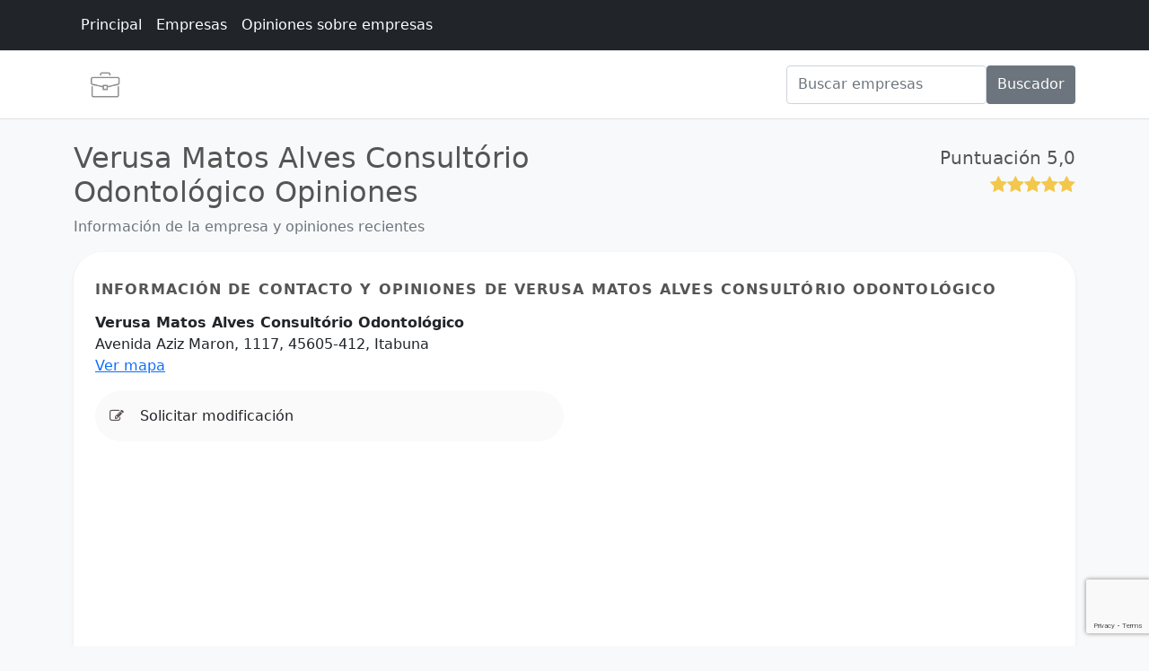

--- FILE ---
content_type: text/html; charset=utf-8
request_url: https://www.google.com/recaptcha/api2/anchor?ar=1&k=6Le5uLQiAAAAAABoMMVxaCdgrG9FcK-XCmwCF5Y4&co=aHR0cHM6Ly93d3cuYXZvemRvY2lkYWRhby5jb206NDQz&hl=en&v=7gg7H51Q-naNfhmCP3_R47ho&size=invisible&anchor-ms=20000&execute-ms=30000&cb=oq5snhcl19ng
body_size: 48294
content:
<!DOCTYPE HTML><html dir="ltr" lang="en"><head><meta http-equiv="Content-Type" content="text/html; charset=UTF-8">
<meta http-equiv="X-UA-Compatible" content="IE=edge">
<title>reCAPTCHA</title>
<style type="text/css">
/* cyrillic-ext */
@font-face {
  font-family: 'Roboto';
  font-style: normal;
  font-weight: 400;
  font-stretch: 100%;
  src: url(//fonts.gstatic.com/s/roboto/v48/KFO7CnqEu92Fr1ME7kSn66aGLdTylUAMa3GUBHMdazTgWw.woff2) format('woff2');
  unicode-range: U+0460-052F, U+1C80-1C8A, U+20B4, U+2DE0-2DFF, U+A640-A69F, U+FE2E-FE2F;
}
/* cyrillic */
@font-face {
  font-family: 'Roboto';
  font-style: normal;
  font-weight: 400;
  font-stretch: 100%;
  src: url(//fonts.gstatic.com/s/roboto/v48/KFO7CnqEu92Fr1ME7kSn66aGLdTylUAMa3iUBHMdazTgWw.woff2) format('woff2');
  unicode-range: U+0301, U+0400-045F, U+0490-0491, U+04B0-04B1, U+2116;
}
/* greek-ext */
@font-face {
  font-family: 'Roboto';
  font-style: normal;
  font-weight: 400;
  font-stretch: 100%;
  src: url(//fonts.gstatic.com/s/roboto/v48/KFO7CnqEu92Fr1ME7kSn66aGLdTylUAMa3CUBHMdazTgWw.woff2) format('woff2');
  unicode-range: U+1F00-1FFF;
}
/* greek */
@font-face {
  font-family: 'Roboto';
  font-style: normal;
  font-weight: 400;
  font-stretch: 100%;
  src: url(//fonts.gstatic.com/s/roboto/v48/KFO7CnqEu92Fr1ME7kSn66aGLdTylUAMa3-UBHMdazTgWw.woff2) format('woff2');
  unicode-range: U+0370-0377, U+037A-037F, U+0384-038A, U+038C, U+038E-03A1, U+03A3-03FF;
}
/* math */
@font-face {
  font-family: 'Roboto';
  font-style: normal;
  font-weight: 400;
  font-stretch: 100%;
  src: url(//fonts.gstatic.com/s/roboto/v48/KFO7CnqEu92Fr1ME7kSn66aGLdTylUAMawCUBHMdazTgWw.woff2) format('woff2');
  unicode-range: U+0302-0303, U+0305, U+0307-0308, U+0310, U+0312, U+0315, U+031A, U+0326-0327, U+032C, U+032F-0330, U+0332-0333, U+0338, U+033A, U+0346, U+034D, U+0391-03A1, U+03A3-03A9, U+03B1-03C9, U+03D1, U+03D5-03D6, U+03F0-03F1, U+03F4-03F5, U+2016-2017, U+2034-2038, U+203C, U+2040, U+2043, U+2047, U+2050, U+2057, U+205F, U+2070-2071, U+2074-208E, U+2090-209C, U+20D0-20DC, U+20E1, U+20E5-20EF, U+2100-2112, U+2114-2115, U+2117-2121, U+2123-214F, U+2190, U+2192, U+2194-21AE, U+21B0-21E5, U+21F1-21F2, U+21F4-2211, U+2213-2214, U+2216-22FF, U+2308-230B, U+2310, U+2319, U+231C-2321, U+2336-237A, U+237C, U+2395, U+239B-23B7, U+23D0, U+23DC-23E1, U+2474-2475, U+25AF, U+25B3, U+25B7, U+25BD, U+25C1, U+25CA, U+25CC, U+25FB, U+266D-266F, U+27C0-27FF, U+2900-2AFF, U+2B0E-2B11, U+2B30-2B4C, U+2BFE, U+3030, U+FF5B, U+FF5D, U+1D400-1D7FF, U+1EE00-1EEFF;
}
/* symbols */
@font-face {
  font-family: 'Roboto';
  font-style: normal;
  font-weight: 400;
  font-stretch: 100%;
  src: url(//fonts.gstatic.com/s/roboto/v48/KFO7CnqEu92Fr1ME7kSn66aGLdTylUAMaxKUBHMdazTgWw.woff2) format('woff2');
  unicode-range: U+0001-000C, U+000E-001F, U+007F-009F, U+20DD-20E0, U+20E2-20E4, U+2150-218F, U+2190, U+2192, U+2194-2199, U+21AF, U+21E6-21F0, U+21F3, U+2218-2219, U+2299, U+22C4-22C6, U+2300-243F, U+2440-244A, U+2460-24FF, U+25A0-27BF, U+2800-28FF, U+2921-2922, U+2981, U+29BF, U+29EB, U+2B00-2BFF, U+4DC0-4DFF, U+FFF9-FFFB, U+10140-1018E, U+10190-1019C, U+101A0, U+101D0-101FD, U+102E0-102FB, U+10E60-10E7E, U+1D2C0-1D2D3, U+1D2E0-1D37F, U+1F000-1F0FF, U+1F100-1F1AD, U+1F1E6-1F1FF, U+1F30D-1F30F, U+1F315, U+1F31C, U+1F31E, U+1F320-1F32C, U+1F336, U+1F378, U+1F37D, U+1F382, U+1F393-1F39F, U+1F3A7-1F3A8, U+1F3AC-1F3AF, U+1F3C2, U+1F3C4-1F3C6, U+1F3CA-1F3CE, U+1F3D4-1F3E0, U+1F3ED, U+1F3F1-1F3F3, U+1F3F5-1F3F7, U+1F408, U+1F415, U+1F41F, U+1F426, U+1F43F, U+1F441-1F442, U+1F444, U+1F446-1F449, U+1F44C-1F44E, U+1F453, U+1F46A, U+1F47D, U+1F4A3, U+1F4B0, U+1F4B3, U+1F4B9, U+1F4BB, U+1F4BF, U+1F4C8-1F4CB, U+1F4D6, U+1F4DA, U+1F4DF, U+1F4E3-1F4E6, U+1F4EA-1F4ED, U+1F4F7, U+1F4F9-1F4FB, U+1F4FD-1F4FE, U+1F503, U+1F507-1F50B, U+1F50D, U+1F512-1F513, U+1F53E-1F54A, U+1F54F-1F5FA, U+1F610, U+1F650-1F67F, U+1F687, U+1F68D, U+1F691, U+1F694, U+1F698, U+1F6AD, U+1F6B2, U+1F6B9-1F6BA, U+1F6BC, U+1F6C6-1F6CF, U+1F6D3-1F6D7, U+1F6E0-1F6EA, U+1F6F0-1F6F3, U+1F6F7-1F6FC, U+1F700-1F7FF, U+1F800-1F80B, U+1F810-1F847, U+1F850-1F859, U+1F860-1F887, U+1F890-1F8AD, U+1F8B0-1F8BB, U+1F8C0-1F8C1, U+1F900-1F90B, U+1F93B, U+1F946, U+1F984, U+1F996, U+1F9E9, U+1FA00-1FA6F, U+1FA70-1FA7C, U+1FA80-1FA89, U+1FA8F-1FAC6, U+1FACE-1FADC, U+1FADF-1FAE9, U+1FAF0-1FAF8, U+1FB00-1FBFF;
}
/* vietnamese */
@font-face {
  font-family: 'Roboto';
  font-style: normal;
  font-weight: 400;
  font-stretch: 100%;
  src: url(//fonts.gstatic.com/s/roboto/v48/KFO7CnqEu92Fr1ME7kSn66aGLdTylUAMa3OUBHMdazTgWw.woff2) format('woff2');
  unicode-range: U+0102-0103, U+0110-0111, U+0128-0129, U+0168-0169, U+01A0-01A1, U+01AF-01B0, U+0300-0301, U+0303-0304, U+0308-0309, U+0323, U+0329, U+1EA0-1EF9, U+20AB;
}
/* latin-ext */
@font-face {
  font-family: 'Roboto';
  font-style: normal;
  font-weight: 400;
  font-stretch: 100%;
  src: url(//fonts.gstatic.com/s/roboto/v48/KFO7CnqEu92Fr1ME7kSn66aGLdTylUAMa3KUBHMdazTgWw.woff2) format('woff2');
  unicode-range: U+0100-02BA, U+02BD-02C5, U+02C7-02CC, U+02CE-02D7, U+02DD-02FF, U+0304, U+0308, U+0329, U+1D00-1DBF, U+1E00-1E9F, U+1EF2-1EFF, U+2020, U+20A0-20AB, U+20AD-20C0, U+2113, U+2C60-2C7F, U+A720-A7FF;
}
/* latin */
@font-face {
  font-family: 'Roboto';
  font-style: normal;
  font-weight: 400;
  font-stretch: 100%;
  src: url(//fonts.gstatic.com/s/roboto/v48/KFO7CnqEu92Fr1ME7kSn66aGLdTylUAMa3yUBHMdazQ.woff2) format('woff2');
  unicode-range: U+0000-00FF, U+0131, U+0152-0153, U+02BB-02BC, U+02C6, U+02DA, U+02DC, U+0304, U+0308, U+0329, U+2000-206F, U+20AC, U+2122, U+2191, U+2193, U+2212, U+2215, U+FEFF, U+FFFD;
}
/* cyrillic-ext */
@font-face {
  font-family: 'Roboto';
  font-style: normal;
  font-weight: 500;
  font-stretch: 100%;
  src: url(//fonts.gstatic.com/s/roboto/v48/KFO7CnqEu92Fr1ME7kSn66aGLdTylUAMa3GUBHMdazTgWw.woff2) format('woff2');
  unicode-range: U+0460-052F, U+1C80-1C8A, U+20B4, U+2DE0-2DFF, U+A640-A69F, U+FE2E-FE2F;
}
/* cyrillic */
@font-face {
  font-family: 'Roboto';
  font-style: normal;
  font-weight: 500;
  font-stretch: 100%;
  src: url(//fonts.gstatic.com/s/roboto/v48/KFO7CnqEu92Fr1ME7kSn66aGLdTylUAMa3iUBHMdazTgWw.woff2) format('woff2');
  unicode-range: U+0301, U+0400-045F, U+0490-0491, U+04B0-04B1, U+2116;
}
/* greek-ext */
@font-face {
  font-family: 'Roboto';
  font-style: normal;
  font-weight: 500;
  font-stretch: 100%;
  src: url(//fonts.gstatic.com/s/roboto/v48/KFO7CnqEu92Fr1ME7kSn66aGLdTylUAMa3CUBHMdazTgWw.woff2) format('woff2');
  unicode-range: U+1F00-1FFF;
}
/* greek */
@font-face {
  font-family: 'Roboto';
  font-style: normal;
  font-weight: 500;
  font-stretch: 100%;
  src: url(//fonts.gstatic.com/s/roboto/v48/KFO7CnqEu92Fr1ME7kSn66aGLdTylUAMa3-UBHMdazTgWw.woff2) format('woff2');
  unicode-range: U+0370-0377, U+037A-037F, U+0384-038A, U+038C, U+038E-03A1, U+03A3-03FF;
}
/* math */
@font-face {
  font-family: 'Roboto';
  font-style: normal;
  font-weight: 500;
  font-stretch: 100%;
  src: url(//fonts.gstatic.com/s/roboto/v48/KFO7CnqEu92Fr1ME7kSn66aGLdTylUAMawCUBHMdazTgWw.woff2) format('woff2');
  unicode-range: U+0302-0303, U+0305, U+0307-0308, U+0310, U+0312, U+0315, U+031A, U+0326-0327, U+032C, U+032F-0330, U+0332-0333, U+0338, U+033A, U+0346, U+034D, U+0391-03A1, U+03A3-03A9, U+03B1-03C9, U+03D1, U+03D5-03D6, U+03F0-03F1, U+03F4-03F5, U+2016-2017, U+2034-2038, U+203C, U+2040, U+2043, U+2047, U+2050, U+2057, U+205F, U+2070-2071, U+2074-208E, U+2090-209C, U+20D0-20DC, U+20E1, U+20E5-20EF, U+2100-2112, U+2114-2115, U+2117-2121, U+2123-214F, U+2190, U+2192, U+2194-21AE, U+21B0-21E5, U+21F1-21F2, U+21F4-2211, U+2213-2214, U+2216-22FF, U+2308-230B, U+2310, U+2319, U+231C-2321, U+2336-237A, U+237C, U+2395, U+239B-23B7, U+23D0, U+23DC-23E1, U+2474-2475, U+25AF, U+25B3, U+25B7, U+25BD, U+25C1, U+25CA, U+25CC, U+25FB, U+266D-266F, U+27C0-27FF, U+2900-2AFF, U+2B0E-2B11, U+2B30-2B4C, U+2BFE, U+3030, U+FF5B, U+FF5D, U+1D400-1D7FF, U+1EE00-1EEFF;
}
/* symbols */
@font-face {
  font-family: 'Roboto';
  font-style: normal;
  font-weight: 500;
  font-stretch: 100%;
  src: url(//fonts.gstatic.com/s/roboto/v48/KFO7CnqEu92Fr1ME7kSn66aGLdTylUAMaxKUBHMdazTgWw.woff2) format('woff2');
  unicode-range: U+0001-000C, U+000E-001F, U+007F-009F, U+20DD-20E0, U+20E2-20E4, U+2150-218F, U+2190, U+2192, U+2194-2199, U+21AF, U+21E6-21F0, U+21F3, U+2218-2219, U+2299, U+22C4-22C6, U+2300-243F, U+2440-244A, U+2460-24FF, U+25A0-27BF, U+2800-28FF, U+2921-2922, U+2981, U+29BF, U+29EB, U+2B00-2BFF, U+4DC0-4DFF, U+FFF9-FFFB, U+10140-1018E, U+10190-1019C, U+101A0, U+101D0-101FD, U+102E0-102FB, U+10E60-10E7E, U+1D2C0-1D2D3, U+1D2E0-1D37F, U+1F000-1F0FF, U+1F100-1F1AD, U+1F1E6-1F1FF, U+1F30D-1F30F, U+1F315, U+1F31C, U+1F31E, U+1F320-1F32C, U+1F336, U+1F378, U+1F37D, U+1F382, U+1F393-1F39F, U+1F3A7-1F3A8, U+1F3AC-1F3AF, U+1F3C2, U+1F3C4-1F3C6, U+1F3CA-1F3CE, U+1F3D4-1F3E0, U+1F3ED, U+1F3F1-1F3F3, U+1F3F5-1F3F7, U+1F408, U+1F415, U+1F41F, U+1F426, U+1F43F, U+1F441-1F442, U+1F444, U+1F446-1F449, U+1F44C-1F44E, U+1F453, U+1F46A, U+1F47D, U+1F4A3, U+1F4B0, U+1F4B3, U+1F4B9, U+1F4BB, U+1F4BF, U+1F4C8-1F4CB, U+1F4D6, U+1F4DA, U+1F4DF, U+1F4E3-1F4E6, U+1F4EA-1F4ED, U+1F4F7, U+1F4F9-1F4FB, U+1F4FD-1F4FE, U+1F503, U+1F507-1F50B, U+1F50D, U+1F512-1F513, U+1F53E-1F54A, U+1F54F-1F5FA, U+1F610, U+1F650-1F67F, U+1F687, U+1F68D, U+1F691, U+1F694, U+1F698, U+1F6AD, U+1F6B2, U+1F6B9-1F6BA, U+1F6BC, U+1F6C6-1F6CF, U+1F6D3-1F6D7, U+1F6E0-1F6EA, U+1F6F0-1F6F3, U+1F6F7-1F6FC, U+1F700-1F7FF, U+1F800-1F80B, U+1F810-1F847, U+1F850-1F859, U+1F860-1F887, U+1F890-1F8AD, U+1F8B0-1F8BB, U+1F8C0-1F8C1, U+1F900-1F90B, U+1F93B, U+1F946, U+1F984, U+1F996, U+1F9E9, U+1FA00-1FA6F, U+1FA70-1FA7C, U+1FA80-1FA89, U+1FA8F-1FAC6, U+1FACE-1FADC, U+1FADF-1FAE9, U+1FAF0-1FAF8, U+1FB00-1FBFF;
}
/* vietnamese */
@font-face {
  font-family: 'Roboto';
  font-style: normal;
  font-weight: 500;
  font-stretch: 100%;
  src: url(//fonts.gstatic.com/s/roboto/v48/KFO7CnqEu92Fr1ME7kSn66aGLdTylUAMa3OUBHMdazTgWw.woff2) format('woff2');
  unicode-range: U+0102-0103, U+0110-0111, U+0128-0129, U+0168-0169, U+01A0-01A1, U+01AF-01B0, U+0300-0301, U+0303-0304, U+0308-0309, U+0323, U+0329, U+1EA0-1EF9, U+20AB;
}
/* latin-ext */
@font-face {
  font-family: 'Roboto';
  font-style: normal;
  font-weight: 500;
  font-stretch: 100%;
  src: url(//fonts.gstatic.com/s/roboto/v48/KFO7CnqEu92Fr1ME7kSn66aGLdTylUAMa3KUBHMdazTgWw.woff2) format('woff2');
  unicode-range: U+0100-02BA, U+02BD-02C5, U+02C7-02CC, U+02CE-02D7, U+02DD-02FF, U+0304, U+0308, U+0329, U+1D00-1DBF, U+1E00-1E9F, U+1EF2-1EFF, U+2020, U+20A0-20AB, U+20AD-20C0, U+2113, U+2C60-2C7F, U+A720-A7FF;
}
/* latin */
@font-face {
  font-family: 'Roboto';
  font-style: normal;
  font-weight: 500;
  font-stretch: 100%;
  src: url(//fonts.gstatic.com/s/roboto/v48/KFO7CnqEu92Fr1ME7kSn66aGLdTylUAMa3yUBHMdazQ.woff2) format('woff2');
  unicode-range: U+0000-00FF, U+0131, U+0152-0153, U+02BB-02BC, U+02C6, U+02DA, U+02DC, U+0304, U+0308, U+0329, U+2000-206F, U+20AC, U+2122, U+2191, U+2193, U+2212, U+2215, U+FEFF, U+FFFD;
}
/* cyrillic-ext */
@font-face {
  font-family: 'Roboto';
  font-style: normal;
  font-weight: 900;
  font-stretch: 100%;
  src: url(//fonts.gstatic.com/s/roboto/v48/KFO7CnqEu92Fr1ME7kSn66aGLdTylUAMa3GUBHMdazTgWw.woff2) format('woff2');
  unicode-range: U+0460-052F, U+1C80-1C8A, U+20B4, U+2DE0-2DFF, U+A640-A69F, U+FE2E-FE2F;
}
/* cyrillic */
@font-face {
  font-family: 'Roboto';
  font-style: normal;
  font-weight: 900;
  font-stretch: 100%;
  src: url(//fonts.gstatic.com/s/roboto/v48/KFO7CnqEu92Fr1ME7kSn66aGLdTylUAMa3iUBHMdazTgWw.woff2) format('woff2');
  unicode-range: U+0301, U+0400-045F, U+0490-0491, U+04B0-04B1, U+2116;
}
/* greek-ext */
@font-face {
  font-family: 'Roboto';
  font-style: normal;
  font-weight: 900;
  font-stretch: 100%;
  src: url(//fonts.gstatic.com/s/roboto/v48/KFO7CnqEu92Fr1ME7kSn66aGLdTylUAMa3CUBHMdazTgWw.woff2) format('woff2');
  unicode-range: U+1F00-1FFF;
}
/* greek */
@font-face {
  font-family: 'Roboto';
  font-style: normal;
  font-weight: 900;
  font-stretch: 100%;
  src: url(//fonts.gstatic.com/s/roboto/v48/KFO7CnqEu92Fr1ME7kSn66aGLdTylUAMa3-UBHMdazTgWw.woff2) format('woff2');
  unicode-range: U+0370-0377, U+037A-037F, U+0384-038A, U+038C, U+038E-03A1, U+03A3-03FF;
}
/* math */
@font-face {
  font-family: 'Roboto';
  font-style: normal;
  font-weight: 900;
  font-stretch: 100%;
  src: url(//fonts.gstatic.com/s/roboto/v48/KFO7CnqEu92Fr1ME7kSn66aGLdTylUAMawCUBHMdazTgWw.woff2) format('woff2');
  unicode-range: U+0302-0303, U+0305, U+0307-0308, U+0310, U+0312, U+0315, U+031A, U+0326-0327, U+032C, U+032F-0330, U+0332-0333, U+0338, U+033A, U+0346, U+034D, U+0391-03A1, U+03A3-03A9, U+03B1-03C9, U+03D1, U+03D5-03D6, U+03F0-03F1, U+03F4-03F5, U+2016-2017, U+2034-2038, U+203C, U+2040, U+2043, U+2047, U+2050, U+2057, U+205F, U+2070-2071, U+2074-208E, U+2090-209C, U+20D0-20DC, U+20E1, U+20E5-20EF, U+2100-2112, U+2114-2115, U+2117-2121, U+2123-214F, U+2190, U+2192, U+2194-21AE, U+21B0-21E5, U+21F1-21F2, U+21F4-2211, U+2213-2214, U+2216-22FF, U+2308-230B, U+2310, U+2319, U+231C-2321, U+2336-237A, U+237C, U+2395, U+239B-23B7, U+23D0, U+23DC-23E1, U+2474-2475, U+25AF, U+25B3, U+25B7, U+25BD, U+25C1, U+25CA, U+25CC, U+25FB, U+266D-266F, U+27C0-27FF, U+2900-2AFF, U+2B0E-2B11, U+2B30-2B4C, U+2BFE, U+3030, U+FF5B, U+FF5D, U+1D400-1D7FF, U+1EE00-1EEFF;
}
/* symbols */
@font-face {
  font-family: 'Roboto';
  font-style: normal;
  font-weight: 900;
  font-stretch: 100%;
  src: url(//fonts.gstatic.com/s/roboto/v48/KFO7CnqEu92Fr1ME7kSn66aGLdTylUAMaxKUBHMdazTgWw.woff2) format('woff2');
  unicode-range: U+0001-000C, U+000E-001F, U+007F-009F, U+20DD-20E0, U+20E2-20E4, U+2150-218F, U+2190, U+2192, U+2194-2199, U+21AF, U+21E6-21F0, U+21F3, U+2218-2219, U+2299, U+22C4-22C6, U+2300-243F, U+2440-244A, U+2460-24FF, U+25A0-27BF, U+2800-28FF, U+2921-2922, U+2981, U+29BF, U+29EB, U+2B00-2BFF, U+4DC0-4DFF, U+FFF9-FFFB, U+10140-1018E, U+10190-1019C, U+101A0, U+101D0-101FD, U+102E0-102FB, U+10E60-10E7E, U+1D2C0-1D2D3, U+1D2E0-1D37F, U+1F000-1F0FF, U+1F100-1F1AD, U+1F1E6-1F1FF, U+1F30D-1F30F, U+1F315, U+1F31C, U+1F31E, U+1F320-1F32C, U+1F336, U+1F378, U+1F37D, U+1F382, U+1F393-1F39F, U+1F3A7-1F3A8, U+1F3AC-1F3AF, U+1F3C2, U+1F3C4-1F3C6, U+1F3CA-1F3CE, U+1F3D4-1F3E0, U+1F3ED, U+1F3F1-1F3F3, U+1F3F5-1F3F7, U+1F408, U+1F415, U+1F41F, U+1F426, U+1F43F, U+1F441-1F442, U+1F444, U+1F446-1F449, U+1F44C-1F44E, U+1F453, U+1F46A, U+1F47D, U+1F4A3, U+1F4B0, U+1F4B3, U+1F4B9, U+1F4BB, U+1F4BF, U+1F4C8-1F4CB, U+1F4D6, U+1F4DA, U+1F4DF, U+1F4E3-1F4E6, U+1F4EA-1F4ED, U+1F4F7, U+1F4F9-1F4FB, U+1F4FD-1F4FE, U+1F503, U+1F507-1F50B, U+1F50D, U+1F512-1F513, U+1F53E-1F54A, U+1F54F-1F5FA, U+1F610, U+1F650-1F67F, U+1F687, U+1F68D, U+1F691, U+1F694, U+1F698, U+1F6AD, U+1F6B2, U+1F6B9-1F6BA, U+1F6BC, U+1F6C6-1F6CF, U+1F6D3-1F6D7, U+1F6E0-1F6EA, U+1F6F0-1F6F3, U+1F6F7-1F6FC, U+1F700-1F7FF, U+1F800-1F80B, U+1F810-1F847, U+1F850-1F859, U+1F860-1F887, U+1F890-1F8AD, U+1F8B0-1F8BB, U+1F8C0-1F8C1, U+1F900-1F90B, U+1F93B, U+1F946, U+1F984, U+1F996, U+1F9E9, U+1FA00-1FA6F, U+1FA70-1FA7C, U+1FA80-1FA89, U+1FA8F-1FAC6, U+1FACE-1FADC, U+1FADF-1FAE9, U+1FAF0-1FAF8, U+1FB00-1FBFF;
}
/* vietnamese */
@font-face {
  font-family: 'Roboto';
  font-style: normal;
  font-weight: 900;
  font-stretch: 100%;
  src: url(//fonts.gstatic.com/s/roboto/v48/KFO7CnqEu92Fr1ME7kSn66aGLdTylUAMa3OUBHMdazTgWw.woff2) format('woff2');
  unicode-range: U+0102-0103, U+0110-0111, U+0128-0129, U+0168-0169, U+01A0-01A1, U+01AF-01B0, U+0300-0301, U+0303-0304, U+0308-0309, U+0323, U+0329, U+1EA0-1EF9, U+20AB;
}
/* latin-ext */
@font-face {
  font-family: 'Roboto';
  font-style: normal;
  font-weight: 900;
  font-stretch: 100%;
  src: url(//fonts.gstatic.com/s/roboto/v48/KFO7CnqEu92Fr1ME7kSn66aGLdTylUAMa3KUBHMdazTgWw.woff2) format('woff2');
  unicode-range: U+0100-02BA, U+02BD-02C5, U+02C7-02CC, U+02CE-02D7, U+02DD-02FF, U+0304, U+0308, U+0329, U+1D00-1DBF, U+1E00-1E9F, U+1EF2-1EFF, U+2020, U+20A0-20AB, U+20AD-20C0, U+2113, U+2C60-2C7F, U+A720-A7FF;
}
/* latin */
@font-face {
  font-family: 'Roboto';
  font-style: normal;
  font-weight: 900;
  font-stretch: 100%;
  src: url(//fonts.gstatic.com/s/roboto/v48/KFO7CnqEu92Fr1ME7kSn66aGLdTylUAMa3yUBHMdazQ.woff2) format('woff2');
  unicode-range: U+0000-00FF, U+0131, U+0152-0153, U+02BB-02BC, U+02C6, U+02DA, U+02DC, U+0304, U+0308, U+0329, U+2000-206F, U+20AC, U+2122, U+2191, U+2193, U+2212, U+2215, U+FEFF, U+FFFD;
}

</style>
<link rel="stylesheet" type="text/css" href="https://www.gstatic.com/recaptcha/releases/7gg7H51Q-naNfhmCP3_R47ho/styles__ltr.css">
<script nonce="9qOipTS8FbQZpew4Jq9zVQ" type="text/javascript">window['__recaptcha_api'] = 'https://www.google.com/recaptcha/api2/';</script>
<script type="text/javascript" src="https://www.gstatic.com/recaptcha/releases/7gg7H51Q-naNfhmCP3_R47ho/recaptcha__en.js" nonce="9qOipTS8FbQZpew4Jq9zVQ">
      
    </script></head>
<body><div id="rc-anchor-alert" class="rc-anchor-alert"></div>
<input type="hidden" id="recaptcha-token" value="[base64]">
<script type="text/javascript" nonce="9qOipTS8FbQZpew4Jq9zVQ">
      recaptcha.anchor.Main.init("[\x22ainput\x22,[\x22bgdata\x22,\x22\x22,\[base64]/[base64]/[base64]/[base64]/cjw8ejpyPj4+eil9Y2F0Y2gobCl7dGhyb3cgbDt9fSxIPWZ1bmN0aW9uKHcsdCx6KXtpZih3PT0xOTR8fHc9PTIwOCl0LnZbd10/dC52W3ddLmNvbmNhdCh6KTp0LnZbd109b2Yoeix0KTtlbHNle2lmKHQuYkImJnchPTMxNylyZXR1cm47dz09NjZ8fHc9PTEyMnx8dz09NDcwfHx3PT00NHx8dz09NDE2fHx3PT0zOTd8fHc9PTQyMXx8dz09Njh8fHc9PTcwfHx3PT0xODQ/[base64]/[base64]/[base64]/bmV3IGRbVl0oSlswXSk6cD09Mj9uZXcgZFtWXShKWzBdLEpbMV0pOnA9PTM/bmV3IGRbVl0oSlswXSxKWzFdLEpbMl0pOnA9PTQ/[base64]/[base64]/[base64]/[base64]\x22,\[base64]\\u003d\x22,\x22w70nCsKNwqbCjsO8CsKdw78LEMK5wotJTAbDhSzDp8OzVMOpZsOYwpjDihAPTMOsX8O5wpl+w5Bww7tRw5NePsOZckjCjEFvw7EaAnVYMFnChMKgwrIOZcOLw7DDu8Ocw7VhRzVrDsO8w6J6w59FLw8UX07CocKWBHrDksOew4QLBxzDkMK7wqbCmHPDnz/Ds8KYSlTDhh0YEVjDssO1wo/CscKxa8OoEV9+woU2w7/CgMOOw73DoSM9e2FqDjlVw41CwqYvw5w2SsKUwoZswpI2wpDCksO3AsKWJTF/[base64]/DrsKJwqtUd8KrOG3CucOmX2TDkS9ew4hEwqImNCfCpXlNw47CrsK6wqs1w6EqwoLCr1thZMKEwoAswqFOwrQwRRbClEjDjidew7fCvcKsw7rCqkIcwoFlEgXDlRvDqcKgYsO8wqLDtizCs8OXwrkzwrI4wr5xAXfCmksjDcO/[base64]/BmNMK8Kwwr0fw7nClxE+LT4dw6HCrFI9w6Uew5oOwrXCqMOaw6rCnwtPw5QfLMKXIsO2a8K8fsKsbmnCkQJ8dh5cwq7CnsO3d8O/PBfDh8KJbcOmw6JRwqPCs3nCo8ONwoHCuhjCpMKKwrLDq2TDiGbCu8Osw4DDj8KRFsOHGsKnw5JtNMKrwpMUw6DCiMKsSMOBwr3Dpk1/woTDhQkDw6VPwrvChjQ9wpDDo8Ouw4pEOMKKW8OhVhLCgRBbanA1FMOGV8Kjw7gIG1HDgTDCg2vDu8OawrrDiQo+wobDqnnCmiPCqcKxM8OlbcK8wpbDq8OvX8Kiw77CjsKrE8KYw7NHwoYhHsKVCsKPR8Okw7QAREvCs8ONw6rDpnNsE07CvsOlZ8OQwoh7JMK0w7/DrsKmwpTCvcKAwrvCuy3Cj8K8S8KgI8K9UMO8wqAoGsOowqMaw75Cw4QLWWTDpsKNTcOhJxHDjMKuw6jChV88wpg/IHk4wqzDlRLCucKGw5k/wrYmP1PCmsOYXMOYVTAAF8Ozw77Cu0nDpXjDqsKqZsKxw4pPw6/[base64]/DjRQiwqxewpPDgsOhwoDDlHLCkMOtw64eUBsrLm7DniBmVCvDmiHDqRRHfcK2wrzDvD3Cn0QeE8Kqw6d7OMK1KlXCmcKswp1fF8O7KiLCp8ORwrbDgcOLwpXCs1PCjmUhfDkfw47CpMOPPMKpQXYGFcOqw6JUw43Cs8Ohwq7CtcKuwqHDvsKhOG/[base64]/[base64]/CnMO5V8KCw71AXRnDpTLCq2lTwqtkOT9vw4xSw6fDkMK7E0bConLCm8OtXB/CugXDq8OJwqNZwqTDl8OSB0nDh2kbHArDpcODwrnDicOpwrF2fsOfSMK/wqtNBhsSccOlwo0Kw6B9K3MCPDw/bcOYw7g8RSMneFDClsOKDMOswq/[base64]/Dv0LCo8KHw4Asw50+w41EDMKKw4TCh3rClyTCvD1vL8KTNsOzJFh7w6xMdMOawqgzwoYEUMK+w5lYw4F/XMO8w4BmA8O+P8Ofw6E2wphnN8OGwrZYcVReI2ZSw6QUCTTDmH51wqfDmEXDssKAVAPCtsKWwqjDvcOsw54zwqNwdAIxSRgzEsK7wrw3bQsXw78mB8Ozw4nDvsK1YjXDisOKw5ZeEBDClxkzwpNLwrNrG8KiwrDChxg/QcOrw6k9wpvDvjzCn8O2PMKXPcKLJ3/[base64]/Dny0uTMOjwqDCtcOtw7cAwokCwphNwpJ7wp00cEPDjRhZVzzCncKgw4gNOMOswqYQw6zChCjCnzd5w4TDq8OUwrg9w5EhI8OSwp06AVYVacKKfinDmybCl8Opw41gwqJmwpfDl0zCsDsCSAo6K8Omw6/CucOQwqVlal0Vw5kyexXDoV4bbVk7wpBMw5MsF8O1JsKGHE7Ci8KUU8OqKcK1WFbDiQ1uPT0cwrFKwqo6M0F9Mlwew4bClcO9MsOQw6XDpcO5U8OwwpjCuTELeMKFwrYkw7VrZF/DimXCr8K0wqTCksOowpbDmlVOw6DDhn0mwr17TThRSsKzacKoAMOqwpnCisKWwrvCg8KlCkYuw51BB8OJworChXEzTsOsBsO2f8OZw4nCgMOIw5zCrUE8UsOvKMO6Bjopw6PChcOAE8KKXsKQWG0fw47CtA8oJygcwrXCmQrDn8Ktw43DuUbCucOIFx3CoMK+N8K2wq/CrE9sQMKhcMOQdsKjHMOUw7nCkHHCmcKPZGM3wrp0WcOMPlsmLsK/B8OQw7PDicKYw43Co8OiEMK+AxNAw6DCk8KIw7VAwqvDvWnCrsOIwpXCsUzDjRrDs0o1w7/CsmlJw6fCtAjDoVk4wqLDmEjCn8KLDlXDmMKnwp9we8KxC2E3OcOAw69/[base64]/[base64]/[base64]/wq/CtEpAZMKpfMKyW8OCw6PDhHJKFsOuwr3Cq8K/w4jCpcKWw5LDoCNVwp4xGznCl8KRwrJdE8OtbG9Uw7UXa8Oiw4zCg3kOwo3Cm0vDpsO9w6YRHRPDh8K4wqY7GDDDlMOJJsO3RcO1w5EowrA6NT3DnMOrLMOEI8O3Lk7DhVUQw77CnsOHGwTCkkzCtAV9w6jChBcXC8OgH8Opw6XDjXojw47DumnDhjvCv3/DqwnCmjrDnMOOwrUtYcOOT2LDtzTCtMORdMO7aVTCoWrCoXHDsQHCjMODKjhnwpBjw67Cp8KNwrbDsH/ChcOhw7TDicOQIy7CpwLDqcO0PMKUe8OCRsKEVcKhw4HCpsOXw7B/XETDrC3Ch8OyEcKuwrrCgMKPRngMAsOkw4BqYgU5woFlIT3Ch8OjJsKnwokSUMKmw6Eow47Ds8Kaw7zDgsOuwr/Cr8KTFELCpTlwwoPDpCDCmlHCqcKXAcOow75+M8Krw4wqQcOAw4gsd3AVw5BSwq3CksKBw4PDnsOzez8Oe8OEwqTCmETCm8OfRcKlwrvCs8O4w7TDsznDucOgwpxNCMO/PXUuEcOkCFvDtFMaQMO5OcKNwq9+IsOmwrbDlx8FOwQcw45ww4rDscOtwpDCvsOlfQJLbMKvw74gw5/Dllhrd8K+wqPCtsK5MTdDCMOOw6x0wq/ClsKbA1DClXnDncKmw69Rwq/DmcKDQMOKNAnDnsKbN03CuMKCwpLCpMKMwrB0w5HCt8KsccKAbcKsRHzDpsOwesK0wpQYWidBw7/CgsOpImIeJ8Oww4gpwrHCh8O3JMKvw6sYw5YjQUltw7NVw6UmDxNHw7UGwqrCj8KNwpzCoMOLMWvDgnLDisOXw5gOwqtwwrQ7w4wzwrp6wrnDncOAf8KqR8K3cmwBwrXDn8KBw5bCvMOiwqJaw6nCgcO1Yz8pcMK2GcOfWWdYworCnMOVHMOrPBwZw63CuU/Cp2kYBcK1TDtjw5rCnsKiw6DCnBlswqFdw7vCr2rCunzCtsOIwp/Djhh4c8Kswr7CsA7Cnzkqw6BhwozDp8OsFTxbw6cfwovDssOBwoJSGyrCkMOzJMOldsKbK2dHb2YKIsO+w4IZCVHCssKlWMKfXMKmw6LCncOmwqt1KsOMCsKdY1JpbMK7fsK+G8Omw4o8C8O3woDCusO6cl/Cm0PDoMKuGsKYwqo2w7HDl8K4w4LCicK0B0vDqsO8D1rCisK0w6HCq8KURU7Dp8KjbMO9woQuwqfCh8K9dhnCgmdiOcKSwozCil/[base64]/DmsK4wqnCr1VaEsKTwpsvMCc0wqnDtyrCpTfDtMK4C2TCsiLDjsKpMAcNIjBFI8KIw7Amw6ZhRh3DoTQ1w6bCjgJswo/CvhHDgMKQYkZrwpQONlgAw4wqRMK9c8KDw6kyUcOTPADDrEsLEEXDucKQAcKrYXUiShrDk8ONN1XDqXzCjFnDi2YjwqPDoMOsecKtw6HDnsOqw7LCgEQ/woTClinDpTbDmwN4w78ow7LDp8OFwrjDtcOeasKBw7TDgsOEwrvDoEdIURTCtsOee8OKwplPIEhlwrdvKEzCpMOswqzDnsOIEVfCtgDDsFbDg8Oowr4OYQXDvMOxwq9Cw43Doh0gPsKLwrIxESLCsWdYwqnDoMOcJ8KzFsK5w4I+ZcOWw5PDkcOLw4duUsKxw4/DogZnZ8K6wr/[base64]/Ch1HCvll7DcKePMOVw6HDncK2VhvDgcK/[base64]/[base64]/[base64]/DiDsPcsKCSMK0ecOyw6NUbDjCkk5lEXhWwpfChcKpw6poTsKRJDZFI1wkSsOzaSUEE8OdT8O7NHwDQMKpw5fCpcO1wojCn8KUaxHCssO/[base64]/DoMOww6DCpMOtKHnCkFHDv8OHeMKfw4d0wr/Cn8OYwptew6lxTzIUw5LDjMOREcOQwplFwoLDslzCiQ7Co8O5w67DpcKDV8K3wpQPwpzCm8OWwrVowpHDhinCvBjDsGogwqnCgjTCnzloCcKIQcOmwoJiw53DgsKzRcK9DgNwesO7w5TDj8Ogw4nCq8KUw5DCgMO0GsKHVDfCvmXDo8OIwpjCnsOTw6/CjMKOLcO+w7IoVThWIETDpMOfEcOUw7ZQw7Ufw6nDssOIw64YwobDo8KCcMOmw5Jtw6YfFsO5FzzCnG3CvVESw67ChMKbHXjCrlEVbTDCscOFRMOtwrtiw6jDisOPLAZAA8O8ZW5Sb8K/U1bDu3tNw5LCrXZOwpHCmgzCkgcYwrtdwrXDkMOQwrbCvjIITsOXD8K1bDxaQzPDixHCl8K0wqbDuzc0w7fDjcKqXMKsN8OQQMKwwrnCmXjDncOEw5p0w4Jnwo/CqyrCriQFDsOOw7/[base64]/CrWLCsynCtC0Cw7rDsmfDqAPDpWvCksKfw6jCpXM7f8KcwpHDrk1mw7LDmjzCjhPCqMOqRsKgPEHCjMOSw4PDlkzDjRkzwrJPwpbDl8KVOcOcV8O9V8Kcwr58w682woshwqZtwp/Di2nCisK/[base64]/DqsKTw7fDusKRwo3DuiYnDsOXScKtBjHDlQvDkUPDhsOfXjfCvRpSw7hiw4LChMKTBFV4woIew6nClELCgFbDnDbDhMOkQSrCqG08EF02w6ZOw6rCnMKtUABCwoQaWFFgRngOWxXCu8K/wq3DmXfDtQ9oYwxbwonDgXHCtSzDnsKgQ3vDgsKvfhvChcOHLmg6UgVyXilpZW3DoStIwr9cw7AEEMOnfMKuworDtDZXMMObGUjCsMKnwq7Ch8O1wpDDrMOOw5DDtzDDlsKkNMK4wrtKw5rCiTPDmEfDvgoBw4FTdsO7FXzCmMKhw7lofMKoAV7CnB4Hw5/DgcOAVsKzwqh3H8OCwphyZsKEw40gF8KvAMOkYS1iwozDpDvDsMOPNcK0woPCo8Oiwp5Gw4PCqW7CvMOgw5fCvUvDuMKsw7NMw4XDhjV8w6NlGEvDvMKZwrvCmCwXWcO/Q8KoKj15L1nDvsKVw6TDncOswopWwoPDscKIVSQUw77CtSDCoMKRwqtiP8KAwpLDlsKjDB3Dj8KmcXbCnRF6wqHDugkHw4NowrYVw4oGw47DpcKSR8Kew5RKSDYBRMOUw452w5dPYDVaPTXDrFLCpE1pw43ChRpCCXERwotaw6rCrcOJLMKdwozCnMOoHsK/Z8K9w48Zw7DCgX5VwoFAwrIzHsOXw4bDgMOke3nCvMOPwoZ8P8O6wrnDlMKMA8OCwoxLSzDCiWV/w5nCkxTChcOlIsO+H0Nxw4/[base64]/Cv1bDqMKIw7Vfw5/DqcOlTsKWw6czwpDDisOKRcKXLsKAw4LCkxrCgMOXdcK6w5NTw6UDZ8OIw7grwpEBw5vDtR7Dn1fDtT5AasO/bMKDDsK+w7IUXUEYIMKQQSnCsDxGJcKmwpNMKTASwo7DhUPDu8KLQcOcwprDiUjChMOtw7DClX5Rw6/CgmbDicOVw5tad8K5bsO9w5XCtVh0CMK4w60mF8Ocw4dAwotbJ0xUwp3ChMO3w7UdA8OXw5TCtRpBWcOCw7EsA8KewpR5I8OxwrbCoGvCo8OKbMKTA1vDqiI1w5LCvl3DkGgzw6NXSw1IVSENw4F2PUJvw6rDuVBwN8OfHMK/LSEMKTrDjMOpwoNnwqDColM0wozCgBBZLsKJcMKCYn/CnE3DhcOqBMKdwrPCvsOoEcKtF8OtH0p/w7RUwoLDlHllZ8KjwqYuw5vCtcKqPRbDkMOyw653CnrCuisNwrPDoljDisO2DsKicsONXMOjBXvDuWw6C8KHLsOAwrjDpXJoFMOhw6BtBCDChMObwoTDs8OVCkFBwq/ChnTCqTYTw4Z3w5VqwpHCvgM0w5wiwr9Mwr7CqsOWwopfPw9pIF8HKV7CkUXCnsObwqRlw7VHJcKawo4xeCcFwoIuw4LCgsO1wrR1RiDDpsKeFcOZR8KUw6PCoMORM1/DpQ8AFsK/[base64]/CtWjDusKkbjZkAV8wwoNewqFbYsO2wrnDlARfZU/[base64]/w6Mxw4zCu8OfZsKZbgdRY8Onw4vCocOhwrQyLMOTwrXCmcKxGVhhccOtw7lEw6B+WcOlw45fw4QoRsOaw4UYwox7UMKbwqAowoLDsSDDtUDCkMKCw4QiwpfDmQ7Dr1JXb8K6w65vwpzCi8Knw7jCmSfDq8Kow6RnakbCgcOJw5bCqn/DsMKjwoLDqx/ClMK3WMOxaVxrAVXDnEXCqMOfZMOcMsKSXhJYUyY/w48gw7DDtsK6F8OuUMKbwr0uAjpfwqABNgHDl0ppNQPDtTDCgsK7w4bDrcKgw7kOGXLCisKmw5fDgV9TwqkUBMKkw5PDtgXDlRFgYMKBw6AHOwcxPcKvdcKDEzDDhy/Cixs6w7fCr15wwo/DvRNxw4fDpAQlETI5DnDCosOGCQ1ZcMKQWCQ4woUSBTwiWnVcFncawrXDmsK5wqjDgF7DmFVGwpY6w7rCpXLDu8OrwrkwRgwwPMKHw6vDvEwvw7PCisKcDHfDoMOkN8KkwoIkwq3DgksuTD8oCk/CtVl/KsOxwrcjw7RcwoBzw67CnMOhw5x6dH4MA8KOw7BUNcKmdMOBJjTDk2kgw6vCsHfDh8KVVEvDmcOJwoTCqQoBwpnClMK9TsOewqfDnmgsJE/ClMKJw7/DucKWPidLSRUvS8KLwrnCtsKqw5LCmlTDgzDDh8KbwpvDqFh1ScKDZMOhMVJ1VcK/wogcwp1RYkvDvcOmZmRTEsKUwpXCsz4ww5xFC1M9awrCnH7CksKpw6LDucOvAifDj8Kkw4DDpsK+Mg9iBV7CncOnRHXClS06wpdcw6pfOVHDlsO8w4F2NzZ8GsKFw5lDAsKSwoB0FU5RGgrDsUE2H8OFwrdgwoDCg3LCusO1wrNMYMKfUVNZLWAiwobDhMO/[base64]/w6PCgcKdwpZTw4lpUsO4bMKWw5ZEw6LCszN6EVcbCcOMEDBUeMKWLgLCtmVrdHpxwojCtcOOwqPCksKtbsK1XsKoQCNKwpBjw63CjEJjPMKPeQ7Cm0fCqMKXZHbCm8K6PsOyXQFFbcOoLMORNWTDrnJlwpUfwqQbacOaw7/[base64]/T27DiRAkw67CmcOnOTTDqMOJD8K+QcOLwrjCnExyw7LDhWQQP33DtcO0S2hqUTEDw5QDw7MuV8OVK8K/KBYsNhrDlsOWQgoLwqVWw7RMMMOXTFEQwpnDrmZow4PCoTh4wp7Cq8KBSDdfTUsZJxlEwoLCt8OmwoJqw6/Dp0jDm8O6IsOHKFDCj8KlesKSwqjCty3CqcOYZ8KmS0XCnQ/DusOXFgbCsh7Dl8K7f8KyL3IPbkdHPG/CgcK9w5MiwolkIRNPwqHCmMKaw6TDhsKcw73CvAENJsOFPyjDkipNw4HCucOjZ8OEwrXDjRbDkMKDwoRQAMKdwoPDtsO8QQgNZcKGw4/Ct38IT2lGw7LDvMKyw6MXIjPCkMKWw43Dn8KowrPCmzAHw61fw77Dm07CrMOmZnd9JGECw5hKZcK5w7B0e0HCs8Kcwp/CjFskBcKqLMKqw5Mfw4xJL8KQEUjDpi8SfMOAwogEwp0CSUxnwp03SlLCtgLDhsKsw5sJMMKsaB/DtsOtw4/[base64]/DpMKsw6fCpnPDmndwIsOffXhOVRLDvH1mwr/ChAnCpcO/EQEhwok/JVlow5/Ck8OuM0vCi1MHfMOHEcKzPcKDacOkwpNewqvCjCY7ekvDqH/Dul/CsGREccKOw4AQS8OyY3Y0wqvCusKzfWsWLMOneMOewofCrGXDlycRMG1NwqDCmkrDonPDvnRrJx5Vw7fCmRPDrcKew7YWw41xfWpyw70gIj50DsOgwo4Kw4clwrAGw5/DoMOIw7TDqkPCoxPDvMKSN3FhUSHCg8OKwoDDqUbDsQsPciDCjMKoQcOcw6c/WcKAw5bCs8KjIsOxbcKEwpEpw4cdw4BMwrDCj0jCiVBLa8KOw4Zgw60WKHFuwoh/wrPDrsKTw5zDu2dAecKkw6XCi3dBwrrDssOqEcO7EGLCqw3DgibDrMKpS1rDpsOQWsOdwoZnaQ8uSAzDpcOZajfDjGEgLGhFHwvDsk3Dh8O/[base64]/w7RVcwFVNcONwojDqGEjIMKnwqLCmgNuRmLDi28pR8O4UcKTSBnDtMK+QcK7wrQ+wrvDlBXDqVFBMi9SJT3DhcOxEFPDi8KHGMK3ATxZE8K/[base64]/DrXzDpMO8w6/DlcOjFCDCucOUZMK9woHDlhPDg8KXb8K3PmRyXAQUL8KlwofCul/ChcOcC8Oyw6zCowDDq8O2wq8mwoMpwqVKGMK1eH/DsMKXw5PCp8O9w5okw7AOJxXChEc7YcKUw53Cj2fCn8OeScOMNMK/[base64]/DqsKcwqnCk1t2w4fCmsOfQsOhOMK5w4DDkMO3TsODcBgGQBTDjxoCw6w/wqPDtVLDvhfCqMOVw57CvCrDr8OOWhbDugwewqEgMcOUL1rDu0TCl3ZJAMO5AT3Dqjt2w43Chy1Pw5vCmSPDlHlOwr51Xhp2wp8/[base64]/w4tVwqsww4ELDTsBRiFCw6YCBDR6E8OVc0HDnXBWAUVjw7N+YsK4XmTDvnvCp1x2bTXDh8KfwrN5S3jCi1rCi27Dk8OvMsOjTsOTwrR2HsOEbsKNw6MDwq3DjAhewqANBsOcwqjDnsOaQ8OIUMOBXzrCusK/RMOuw7JBw5tkN30UZMK0wo/Ch2HDumTDikPDnMOjwrAowq12wovClVddNXRFw5BOdBDCjQsNTQbCpS7CrGgUNh4JH3zCu8O6LsOhXcONw7jCmC3Dr8KYGMO6w4NKRsO6Rw/Co8KgOVVYMMOHKVrDp8O4eBnCiMKgwq7ClcO3HsKHGMOaeUFKMRrDssKTGjPCg8OCw6HCvcOQeQLCpCE/VsKUG2zCvcOxw6AIEsKVw7JAMcKFXMKUw4zDpcKywoTCsMO8woJ0WMKIwrIWKzIswrTDu8OFIjxQdAFLwpQCwqZKXcKMPsKSw5N/Z8K4w7Yow7RZwo7Csn4swqJjwoczGHIJwo7Ci09QbMOEw718w6g+w5d2Y8O7w7jDlMOyw54fX8OFFUPCjAvDi8OcwqDDimnCp2/[base64]/Dl8KHecKIPAAkVcOqXGJWwp/[base64]/[base64]/[base64]/ChljDlsOtw7tRw70QSEnDlTB8a0XCti7CvMKqXMKMD8KZwqPDusOPwp5Fb8OZwpwNcXnDucKGO0nCgCJAC2rCksOEwo3DhMOgwqQ4wrzCisKfw598w4hXw6Rbw5TDqTpDw5lvwpdQw4xAZ8K3bsOSTcKcw5xkEsK8wqUhV8Kvw7saw5FOwpobw5/Ck8ONMsKiw47CshQewoJIw50FZgRlw7rDscK3wrDDmDPCnMOtJMKUwppjGsOlwqIkRjnCvsKawqTCrBzDh8OAHsKowo3DhGTDg8OuwrotwpfCjGNeT1ZXWcOcw7YCwrbCnsOmbsKdwoTCusK7wo/CtcOFCRIjPMOOPsK9dCUlCULCtxRYwoZJclTDgsKgBMOrTMOawrojwrTCsBBUw5nCkcKQXsOnJiLCqMKmwrNWNwjCnsKCRG11woRWa8Odw5ssw5LCgBTCiBbCjBbDgcOuJMK+wrrDqz3CjsKwwrXDhX4mLsK+BMKMw4bDk23DisK/QcK5w7nCksO/[base64]/CtBpNw6fDr15Id0LDjMKKwolhXMKFwpzCr8KRw6tiO3jDgFk/JSkNJ8O0BX14fgfCnMO7R2BFcHEUwobCs8Obwq/CnsOJQiYIAMKGwq8Owrs5wprDjcK6KkvDvTVvAMKeATnDkMKfLBfCvcOVHsKowr5iwr7DvU7Dr13CnEHCiiDCuRrDjMKyL0I/[base64]/CpsKcw6cTZCfDrsOTTydZwo8ZfD5FNMOUw6vDtMKHw5ddw7YscwPCmF5xJ8KCw7JcRMKsw7suwpd/ccK1w7QtElwMw7t8SMK9w6FMwqrCi8KJD1HCksKpZCs6w6Q/w7h4WS3CusOOMUHDvzs3DhocUyAwwrRGajvDhhPDmMKJL3NyBsKdBMKCw6pbQVXDvX3DtSEpw48XE2TDocOxw4fDuQzDisO8R8OMw5V/CgtdGxPDtAEBw6TDhsO7WCHCocO7by9wDsOAw6fDtcKjw6zCny3CocOGMlrChsK7wpwuworCqCjCs8OGBsOmw44HBW4hwovCnxB+bAPCkQU7VxYxw68dw43DscOBw7AGPCM9LS8UwrjDu2zCljsMBcKZAhDDpMKtMy/DrBjCs8KrWh4kSMKsw7PCn0I9wqfDhcOjesOGwqTCrMOEw6Qbw53CsMKyXCrCplQBwqvCu8KfwpAHez/ClMOSYcKawq45G8OUwrjCmsOww5jDsMKcPcOEwpvDp8K3bAcCFA9JNk4Lwq8YRh90AiUrCcKcacODRlTDksOwFyYcw7DDgQPCkMKzGcOlLcOdwqfCq084TDJsw65VPsKiw5UED8OzwoXDlR7CrBxHw6/[base64]/Dj0/CnwnCgEQODRQnVQ8SwoXCmMONwoQgw7LCi8KXYF3Cp8K3ZxvCk37DjSrDmTB3wr4vwrfCv0lrw67CqkNqIVXDvxtJZxbDsAc+wr3CscORTsO7wrDCmcKDbMKaAsKHw4l7w61Cw7XCj2HCjVYKwq7CiFQYw6nConXCn8OCbsOVXFtWRcOMEjElwrvCnMOXwr5uHMKcBV/CuB7CjS7CksKySABoRcKgw5XDlynDo8OkwrfCgDxFVH3Dk8O/wrLCicKrwpHCqRBawpHDqsOxwqlowqUow4Y7GXoLw7/Do8KeKgHCvcOseDDDoEXDkMKzGE9jwp49wpRPw6xJw5XDlQ04w5IZcsKvw68zwp3DkARxY8OdwrLDucOAAsOhbgwudG88Ly3CksOEfcO3DMO/[base64]/MsOeYcK/S8Oiw5/DpDPCpH3Dg1FxM8KWO8KbHcKrwpZ/fgEow6xTeGFVQcO5OSgpCMOVI2sTwqvChSIEPzJXMMOkwrgxSWbCk8OXI8Oywo3Dn0ojaMOJw6YZcsOwOxZfw4RNbQfDpMOWacOBwoTDg1TDqgsBwrp1bsK4w6/Cjn0OAMOYwoRSIcOywr5gwrnCnsKGHwTCtcKARRzCsSROwrARbMKKE8OzGcKRw5E/w7DCjHt3w6sFwpobw4gyw58ceMKhZkQNw7A7woVxATXCr8Omw7bCnlIiw6VTZcO0w7zDj8KWcW5Yw7fCrELCriLDp8KuZEIDwrbCsTEZw6XCrlp4QUzDu8OIwoQQwrbCksOdwoF5wqsbBMO0w5fCmlDCgcOvwqTCpMOVwp5Fw40XGj/DhCdgwoJjw5tLPxnCsQIaL8OMSDobVD/Dm8KlwrfClHvCssOZw5N+AMKmDMKKwo4xw53CnMKDZsKzw5lPw68cw4xZamXDrjpMwpcAw4k3wr/Dn8OOFMOPw4HDozUlw5MbQ8OdQlfCkzZEw6Y/BGl2w7PChAdPGsKJYsONW8KHX8KSZGzCgybDosOoPMKkJSPCr1/Dh8KZJMO5w596esKEd8KDw4nDp8Olw5QQOMOIwonDrgvCpMOJwp/DmcOQIEIbMyLDrRHDkSA9UMKTAA7CscKfw4gbKyElwqLCqMKyUSjCuWJxw4DCuDJqTcKcdMO6w45mw4x1SRNQwqfDpDDCo8OEITcMJTldAkfCusK6cBbDtiDCpXUXbMOLw7/[base64]/H2nDkTdZwrzDiMOGF3nDhwHCpsOVB8Kye8KWRMOkwqjCqVB9woc2wqfDhl7Cm8O5N8OGwq/Dn8O5w744wp1Aw6YXNBHCksOqI8KMM8OgXVbDr3LDisKyw7fDiHISwrNfw7HDrcOewrclwpzClMOZBsKtT8KjYsK2dE7Cgn9hw5jCrmNLTXHDpsOJWHp/GcO/[base64]/w7hzG8K1w40Ewp3DlCIpW0grwqdawr5+IVp/X8Odw4XDkMKJw6TDmnLDqyBnGcOyVMO0dsOYw4vCgMODWR/Dlld1FmjDtsOKKsOYGUw9b8OJEV7DtcOkJcKxw6XCtcO0NsObw5/[base64]/[base64]/Dk8KRbyMRSAbDoMKtw6zDslfDosORXBBZLUvDqcOcASLCrsOVw7PDnB3CsQsvZ8Kjw4t+w4bDqQwbwq3Cg3h/[base64]/[base64]/Q8KiBBHDg0nCrcOIw6rCsXNHw53DmSnDsFIDCwvDhFchVCHDmsOQFMOVw44cw4Y1w5MBcQt+DnLCvMOKw6PCoUdww7TCtQzDuBbDo8KSw7QVK2kTXcKRwpvDnMKOQcOxw61OwrFUw4tRA8OzwpRgw4MqwoZHAMKWFytxRsKDw4Q1wqvDvsOcwr0Mw4/Dig3Csh/Ct8OODlFfGcKjTcK8IVc8w79swqlJwoFswqg2wobDqDPDmsO5dcKgw5hDwpbCj8KZSMOSw6jClhIhahbCnWzCm8KRJcOzGsOEIWpuwok0wovDqRpZw7zDpThpFcOLMknDqsO3D8O0OElgLcKbw4A+w5xgw7bDi03Cght6w4tqegXCvcK/w53DscKpw5s9ThRdw6FIwqHCu8OZw4o8w7A7worCvxsLw4xwwo5Ww5MnwpNbw7LCncOtOmjDpCJRwo5KKht5wpTDn8OqOsOvcHvCqcOSJcK5wpfDgsKRNMKmw43Dn8OewqZWwoBIc8K+w5Zxw6kBGGlZbGwvNMKTY0jDl8K/d8O6X8K8w68Vw4tPUx4LXcOSwqTDuQopA8Kgw5rCg8ODw7TDhAA+wpvDmUtBwoIuw4MJw7TDm8KowpV2LMOtJUoVCwDCsxw2wpABJAI3wobCl8OQw5bCml1lw4nCgsKbAx/[base64]/CnR58YxPCkcKPw7HCkMKeOsOew67CoX7DocOQM8KEBHl8w4PCjcOnYlohSsOBVBU3w6gQwoo6w4cyTMOLDQzDtcKiw7tKR8KsdnNUwrEmw53ChyBUccOQPk7Co8KhEEPDm8OsCQJPwp1Fw74CV8Kow7DCqsOHBsOcNwcOw7TDgcO9w5kVPMKWwqM/[base64]/M8OCwrnCkHPCqTPDtzLCnjTCnXBgAsKIG2NUARcYw4VKWsOSw4ktFsKDYRZlfGzDm1vCucKWAlzCgg0eIsKzcUvDq8KHDUPDtMOLacOgJCAKw7PDo8OgUTbCpcOcXWjDu2AlwrBlwqQ8wpohwowDwoAnQ1DDnHXCosOjJiMaEDTCusOywp0uO0HCkcO0ax/CkQ7DgsKaC8KWfsO3AsOEwrQXw7rDrkLCkDzDhx5lw5LCiMK9XyRMw4dWSsKWT8Oqw5pJAMOyFWpnZTBuwqcgTAXCp3rCssOwKW/Dn8OCw4PDtsObeWA4wojCtcO8w6vCm2HCty0qaB99AMKVFMOcLMOrZMKpw4AQwqXDlcOddcKjdynDt2gwwpYWD8KWwobDuMOOwoQMwrxzJlzCj2/CnADDq0XCpSF2w51UITlobUFQwo1IA8KMw43Dmm3CnsKpLHzCnADCnyHCpUBuSEkDaxdwwrNMVsKeLsK4w4dVa1TCrsOZw6PDlwjClsORUyd1E3PDg8OMwocIw5wQwoTDjF19EsK/LcKGNEfCrn9rwpDDk8Oxwp93wrZFe8OQw5Niw5E4wrk4QcK9w5/Di8K8CsOVKnjCrhxiwrbDhDDDlsKQw7U1DsKew77CsyQbOETDjhRoGU7DqGlNw77CisO/[base64]/CsnnDk8OLwrRzNkzCiMOGw7bCrMKiwpQqBsO/fjHDs8OxGQY5w4QQXR9Vf8OCSMKoGH7CkBo9REnDrzcXw4daNDnDnsOlNcOrw6/DiGjCi8Oew6/CvcKtZBw0wrrClMKPwqRgwqVbBsKNSMOubMOmwpJVwqrDvjjCjMOtHTfClmvCosKJUBvDn8OlQsO+w4nDucOLwrE2w71VRGrDpcOPJCMMwrDCtRbDoFLDpQgCAycMwpDDhg5hJUTDpRXDq8KfKG5Mw6hhTgEyVsOYRMOiOwTCnH/DisKrwrEbwp8HfHhSwrsPw7rCvF7CtUcwQMO6GV1iwrpWTsOaOMO7wrDCng1gwosUw5nCj0DCvXzDiMOdanvDhiXDtFRgw6cpfgLDjMKTwqA/FsOQw6bDl1vCsAHCjhksbcO1TcOLS8OlPXoVH3NvwocKwpnCtxc9AMKPwrfDvsKsw4cLbsOCasKPw5RPwowZIMKow7/DiBDCu2fCs8OSO1TCrsK5CcOgwp/[base64]/CvBFrU8KQw7nCn8K8w61lw4leTsOCbF/Cpj/DgmESPMKnwpU6w6jDmwhiw4hLb8O0w6HDpMKgNyDDvlViwpPCqGU/wqg4UGXCvQPCjcOcwoTCuF7DmW3DkjdUKcKew4/CmcOAw5LCvgF7w5PDksO/Wh/[base64]/DrMKNalU8wptSb8KAAxHDvMOhW8KzawMRw4XDuRDCrMKTXU5oGcOEwrnClEcowpPCp8OMw6lFw7bCvDB/CsK1FsOhG0rDpMKyXw59w54cWMOVBkTDnFUwwr4xwowcwpBEZh7CsnLCoy7DsC7DuGTCgsOWMwsocAUnw7jDlT0nwqPCmMO/w7JOwpjDisKwJHRZw61gwr1ofsKBeH3Cu0fDuMKdSlRQMXbDl8KjWDPCmE0xw7l4w5w/[base64]/[base64]/Dr8KXZl8UwqIMHWhrwpDDliDCl2g7HcOTVWvCuUbDkcKqw43DvzZdwpPCqcKvw6B3PMKZworCnQvDqGjCnwcAwrrDo17DgnEEG8OIEMK7w4rDsCPDhiDDosKAwq89wrNQB8Oww7kbw7cDSMK/wo41I8Oif09lG8OYAcOuWhpdw7k0wqPCh8O8wok4wr/CqBXCthh2ZU/CkHvCjsOjwrVKwqjDjyTChmIjwrvCncKiw6vCqhBMw5HDl0LCq8OgRMKowqjDvcKHwoPCn0s6wq5ywr/CjsKvPsKowrHCsT4cFyQjS8Krwo1/RiUAwolGLcK3wrTCucKxOzDDk8ONesKTWcKQHRpzwpbCi8KvKSrDlMKKBHrCsMKEP8KawoAqRgHCpMKow5PCjsOFW8Kyw7kXw7J5HC8/IEJlw4nCp8OSaQZYFcOSw7/ChcKowoJ2wobCuHBwIMKqw74lLDzCkMKCw7zDm1nDkyvDusKuw5R/Xgd3w6UUw4/CiMKjw51bwr/[base64]/DrsKzwovDj8OmU3Vzwo3Cs3IUcMOWJDhWw6tuworCnWLDokzDs2zCgMO2wrMkwqxKwqPCrMO1XsOaVGbCpMKAwooxw4xEw5cEw6Zpw6gGwoNiw7BnNXp7w6o6CUk7UxfCgT8uw4bDi8K6wr/[base64]/CrD3CoQVHVBslw6TDocOqw5pqwp8Kw6bDnsKqMCjDqMKawphgwoglNMOEdhDCnMKiwr3CpsO/w73Dp38Iw4LCmUUfwpoOQybCjsK1Gy1BWzg3A8ODbMOeG3dkJcOuwqfDv0Z9w6gVOGjCkjdUw4zDsmPDtcOXdkVNw7nCg0pkwrXCuw0bYHrDjinCgxjCk8KLwqbDlsOmVHDDkSHClMOHBTN8w5bCg1FHwrUne8KJM8OtZgV7wphbd8KaFkoGwpM+wp/DpcKKFMOAXxfCuAbCtVvDrzvDocOvwrbDksO1wpE/PMOBJXVEdlBUOSnCvRzCjwnCswXDsEAIXcKINMKUw7fCoD/[base64]/OMK1XBk+wrvChcOIw64WJgY6WsOwf8KnXsKlXiATw5ptw6RFS8KKZsKjD8ONfsOaw4RGw5nCoMKfw7rCr3ocP8ORw5Agw6rCjMO5wpNiwqFWbBM7RcObw51Mw6k6cnfDkmLDssOoazPDisOJw6/[base64]/LcKVwpfDrjTDu8KGw57CgMKSw6daLQjCuBY0wqIiAsKFwo7CuE0gDkTCuMKQBcOCEFoXw4rCu3TCmWlbw7xZwqHCgsKEFDdpflZcbcOXbcKfdsKbw7PCpMOCwpcrwq4+S0bCosKCPiQ6wq/DtcOMbgYpAcKYNGnChVpMwrMYHMODw60BwpFGOmZNIBgUw4YiAcKqwqfDiA8feDjCtMKCbHfCoMOnw4tfZjFVLQ\\u003d\\u003d\x22],null,[\x22conf\x22,null,\x226Le5uLQiAAAAAABoMMVxaCdgrG9FcK-XCmwCF5Y4\x22,0,null,null,null,1,[21,125,63,73,95,87,41,43,42,83,102,105,109,121],[-1442069,625],0,null,null,null,null,0,null,0,null,700,1,null,0,\[base64]/tzcYADoGZWF6dTZkEg4Iiv2INxgAOgVNZklJNBoZCAMSFR0U8JfjNw7/vqUGGcSdCRmc4owCGQ\\u003d\\u003d\x22,0,0,null,null,1,null,0,0],\x22https://www.avozdocidadao.com:443\x22,null,[3,1,1],null,null,null,1,3600,[\x22https://www.google.com/intl/en/policies/privacy/\x22,\x22https://www.google.com/intl/en/policies/terms/\x22],\x221svWKTg+65fr8x+xuT8CXRlFlZCJKAgT8XBVRuDxRD8\\u003d\x22,1,0,null,1,1767762312128,0,0,[120,144,228,184,205],null,[175,238,140,190],\x22RC-xrMwSuX9ebGqKw\x22,null,null,null,null,null,\x220dAFcWeA5UOFI1O9XG-HUpCCI_lnzMTevcayGAPDp9ui6LfxutuaT-nLP0eKE7pOiqYzCaL4DSFPlW8EXgiHkY8iO6NA8egtqQNQ\x22,1767845112318]");
    </script></body></html>